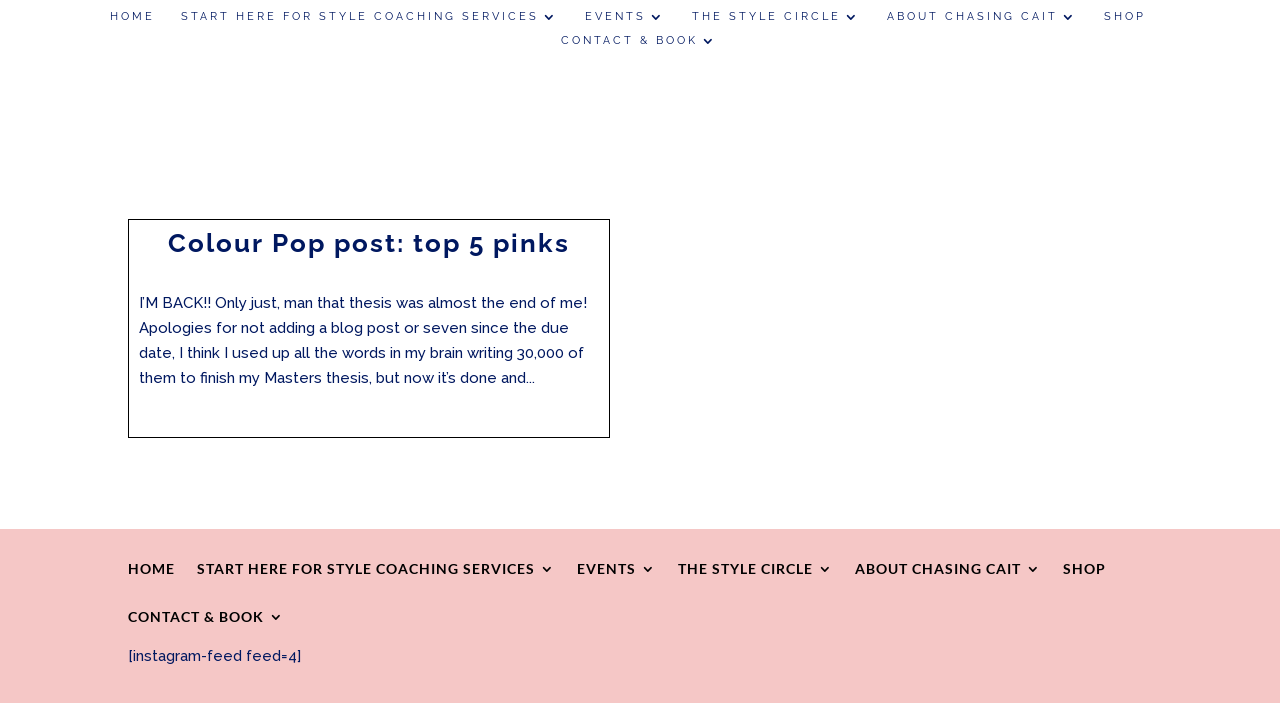

--- FILE ---
content_type: text/css
request_url: https://chasingcait.com/wp-content/themes/Jerry/style.css?ver=4.27.4
body_size: 51
content:
/*
Theme Name: Jerry
Theme URI: https://www.prettywebdesign.biz/divi-child-themes-builder-layouts/
Template: Divi
Author: Pretty Web Design
Author URI: https://www.prettywebdesign.biz/
Description: Smart. Flexible. Beautiful. Divi is the most powerful theme in our collection.
Tags: responsive-layout,one-column,two-columns,three-columns,four-columns,left-sidebar,right-sidebar,custom-background,custom-colors,featured-images,full-width-template,post-formats,rtl-language-support,theme-options,threaded-comments,translation-ready
Version: 3.26.3.1565258175
Updated: 2019-08-08 09:56:15

*/



--- FILE ---
content_type: text/css
request_url: https://chasingcait.com/wp-content/et-cache/global/et-divi-customizer-global.min.css?ver=1740381759
body_size: 3617
content:
body,.et_pb_column_1_2 .et_quote_content blockquote cite,.et_pb_column_1_2 .et_link_content a.et_link_main_url,.et_pb_column_1_3 .et_quote_content blockquote cite,.et_pb_column_3_8 .et_quote_content blockquote cite,.et_pb_column_1_4 .et_quote_content blockquote cite,.et_pb_blog_grid .et_quote_content blockquote cite,.et_pb_column_1_3 .et_link_content a.et_link_main_url,.et_pb_column_3_8 .et_link_content a.et_link_main_url,.et_pb_column_1_4 .et_link_content a.et_link_main_url,.et_pb_blog_grid .et_link_content a.et_link_main_url,body .et_pb_bg_layout_light .et_pb_post p,body .et_pb_bg_layout_dark .et_pb_post p{font-size:15px}.et_pb_slide_content,.et_pb_best_value{font-size:17px}body{color:#001860}h1,h2,h3,h4,h5,h6{color:#001860}#et_search_icon:hover,.mobile_menu_bar:before,.mobile_menu_bar:after,.et_toggle_slide_menu:after,.et-social-icon a:hover,.et_pb_sum,.et_pb_pricing li a,.et_pb_pricing_table_button,.et_overlay:before,.entry-summary p.price ins,.et_pb_member_social_links a:hover,.et_pb_widget li a:hover,.et_pb_filterable_portfolio .et_pb_portfolio_filters li a.active,.et_pb_filterable_portfolio .et_pb_portofolio_pagination ul li a.active,.et_pb_gallery .et_pb_gallery_pagination ul li a.active,.wp-pagenavi span.current,.wp-pagenavi a:hover,.nav-single a,.tagged_as a,.posted_in a{color:#f85c70}.et_pb_contact_submit,.et_password_protected_form .et_submit_button,.et_pb_bg_layout_light .et_pb_newsletter_button,.comment-reply-link,.form-submit .et_pb_button,.et_pb_bg_layout_light .et_pb_promo_button,.et_pb_bg_layout_light .et_pb_more_button,.et_pb_contact p input[type="checkbox"]:checked+label i:before,.et_pb_bg_layout_light.et_pb_module.et_pb_button{color:#f85c70}.footer-widget h4{color:#f85c70}.et-search-form,.nav li ul,.et_mobile_menu,.footer-widget li:before,.et_pb_pricing li:before,blockquote{border-color:#f85c70}.et_pb_counter_amount,.et_pb_featured_table .et_pb_pricing_heading,.et_quote_content,.et_link_content,.et_audio_content,.et_pb_post_slider.et_pb_bg_layout_dark,.et_slide_in_menu_container,.et_pb_contact p input[type="radio"]:checked+label i:before{background-color:#f85c70}a{color:#f85c70}.nav li ul{border-color:#e99bf6}.et_secondary_nav_enabled #page-container #top-header{background-color:#ffffff!important}#et-secondary-nav li ul{background-color:#ffffff}#top-header,#top-header a{color:#001860}.et_header_style_centered .mobile_nav .select_page,.et_header_style_split .mobile_nav .select_page,.et_nav_text_color_light #top-menu>li>a,.et_nav_text_color_dark #top-menu>li>a,#top-menu a,.et_mobile_menu li a,.et_nav_text_color_light .et_mobile_menu li a,.et_nav_text_color_dark .et_mobile_menu li a,#et_search_icon:before,.et_search_form_container input,span.et_close_search_field:after,#et-top-navigation .et-cart-info{color:#001860}.et_search_form_container input::-moz-placeholder{color:#001860}.et_search_form_container input::-webkit-input-placeholder{color:#001860}.et_search_form_container input:-ms-input-placeholder{color:#001860}#top-header,#top-header a,#et-secondary-nav li li a,#top-header .et-social-icon a:before{font-size:14px}#top-menu li a{font-size:12px}body.et_vertical_nav .container.et_search_form_container .et-search-form input{font-size:12px!important}#top-menu li a,.et_search_form_container input{font-weight:normal;font-style:normal;text-transform:uppercase;text-decoration:none;letter-spacing:3px}.et_search_form_container input::-moz-placeholder{font-weight:normal;font-style:normal;text-transform:uppercase;text-decoration:none;letter-spacing:3px}.et_search_form_container input::-webkit-input-placeholder{font-weight:normal;font-style:normal;text-transform:uppercase;text-decoration:none;letter-spacing:3px}.et_search_form_container input:-ms-input-placeholder{font-weight:normal;font-style:normal;text-transform:uppercase;text-decoration:none;letter-spacing:3px}#top-menu li.current-menu-ancestor>a,#top-menu li.current-menu-item>a,#top-menu li.current_page_item>a{color:#e99bf6}#main-footer{background-color:#ffffff}.footer-widget{color:#052d5b}#main-footer .footer-widget h4,#main-footer .widget_block h1,#main-footer .widget_block h2,#main-footer .widget_block h3,#main-footer .widget_block h4,#main-footer .widget_block h5,#main-footer .widget_block h6{color:#052d5b}.footer-widget li:before{border-color:#052d5b}.footer-widget,.footer-widget li,.footer-widget li a,#footer-info{font-size:17px}.footer-widget .et_pb_widget div,.footer-widget .et_pb_widget ul,.footer-widget .et_pb_widget ol,.footer-widget .et_pb_widget label{line-height:1.4em}#footer-widgets .footer-widget li:before{top:8.9px}#et-footer-nav .bottom-nav li.current-menu-item a{color:#ffffff}#footer-bottom{background-color:#ffffff}#footer-info,#footer-info a{color:#001860}#footer-info{font-size:13px}#footer-bottom .et-social-icon a{font-size:31px}#footer-bottom .et-social-icon a{color:#001860}body .et_pb_button{font-size:14px;background-color:#f85c70;border-width:0px!important;border-radius:0px;font-weight:normal;font-style:normal;text-transform:uppercase;text-decoration:none;;letter-spacing:3px}body.et_pb_button_helper_class .et_pb_button,body.et_pb_button_helper_class .et_pb_module.et_pb_button{color:#002766}body .et_pb_button:after{font-size:22.4px}body .et_pb_bg_layout_light.et_pb_button:hover,body .et_pb_bg_layout_light .et_pb_button:hover,body .et_pb_button:hover{color:#ffffff!important;background-color:#e99bf6;border-radius:0px}h1,h2,h3,h4,h5,h6,.et_quote_content blockquote p,.et_pb_slide_description .et_pb_slide_title{font-weight:bold;font-style:normal;text-transform:none;text-decoration:none;letter-spacing:2px}@media only screen and (min-width:981px){#main-footer .footer-widget h4,#main-footer .widget_block h1,#main-footer .widget_block h2,#main-footer .widget_block h3,#main-footer .widget_block h4,#main-footer .widget_block h5,#main-footer .widget_block h6{font-size:15px}.et_header_style_left #et-top-navigation,.et_header_style_split #et-top-navigation{padding:29px 0 0 0}.et_header_style_left #et-top-navigation nav>ul>li>a,.et_header_style_split #et-top-navigation nav>ul>li>a{padding-bottom:29px}.et_header_style_split .centered-inline-logo-wrap{width:57px;margin:-57px 0}.et_header_style_split .centered-inline-logo-wrap #logo{max-height:57px}.et_pb_svg_logo.et_header_style_split .centered-inline-logo-wrap #logo{height:57px}.et_header_style_centered #top-menu>li>a{padding-bottom:10px}.et_header_style_slide #et-top-navigation,.et_header_style_fullscreen #et-top-navigation{padding:20px 0 20px 0!important}.et_header_style_centered #main-header .logo_container{height:57px}.et_header_style_centered #logo{max-height:100%}.et_pb_svg_logo.et_header_style_centered #logo{height:100%}.et_header_style_centered.et_hide_primary_logo #main-header:not(.et-fixed-header) .logo_container,.et_header_style_centered.et_hide_fixed_logo #main-header.et-fixed-header .logo_container{height:10.26px}.et_fixed_nav #page-container .et-fixed-header#top-header{background-color:#ffffff!important}.et_fixed_nav #page-container .et-fixed-header#top-header #et-secondary-nav li ul{background-color:#ffffff}.et-fixed-header #top-menu a,.et-fixed-header #et_search_icon:before,.et-fixed-header #et_top_search .et-search-form input,.et-fixed-header .et_search_form_container input,.et-fixed-header .et_close_search_field:after,.et-fixed-header #et-top-navigation .et-cart-info{color:#001860!important}.et-fixed-header .et_search_form_container input::-moz-placeholder{color:#001860!important}.et-fixed-header .et_search_form_container input::-webkit-input-placeholder{color:#001860!important}.et-fixed-header .et_search_form_container input:-ms-input-placeholder{color:#001860!important}.et-fixed-header #top-menu li.current-menu-ancestor>a,.et-fixed-header #top-menu li.current-menu-item>a,.et-fixed-header #top-menu li.current_page_item>a{color:#e99bf6!important}.et-fixed-header#top-header a{color:#001860}}@media only screen and (min-width:1350px){.et_pb_row{padding:27px 0}.et_pb_section{padding:54px 0}.single.et_pb_pagebuilder_layout.et_full_width_page .et_post_meta_wrapper{padding-top:81px}.et_pb_fullwidth_section{padding:0}}@media only screen and (max-width:980px){.et_header_style_centered .mobile_nav .select_page,.et_header_style_split .mobile_nav .select_page,.et_mobile_menu li a,.mobile_menu_bar:before,.et_nav_text_color_light #top-menu>li>a,.et_nav_text_color_dark #top-menu>li>a,#top-menu a,.et_mobile_menu li a,#et_search_icon:before,#et_top_search .et-search-form input,.et_search_form_container input,#et-top-navigation .et-cart-info{color:#000000}.et_close_search_field:after{color:#000000!important}.et_search_form_container input::-moz-placeholder{color:#000000}.et_search_form_container input::-webkit-input-placeholder{color:#000000}.et_search_form_container input:-ms-input-placeholder{color:#000000}}@media only screen and (max-width:767px){body,.et_pb_column_1_2 .et_quote_content blockquote cite,.et_pb_column_1_2 .et_link_content a.et_link_main_url,.et_pb_column_1_3 .et_quote_content blockquote cite,.et_pb_column_3_8 .et_quote_content blockquote cite,.et_pb_column_1_4 .et_quote_content blockquote cite,.et_pb_blog_grid .et_quote_content blockquote cite,.et_pb_column_1_3 .et_link_content a.et_link_main_url,.et_pb_column_3_8 .et_link_content a.et_link_main_url,.et_pb_column_1_4 .et_link_content a.et_link_main_url,.et_pb_blog_grid .et_link_content a.et_link_main_url{font-size:12px}.et_pb_slider.et_pb_module .et_pb_slides .et_pb_slide_content,.et_pb_best_value{font-size:13px}h1{font-size:29px}h2,.product .related h2,.et_pb_column_1_2 .et_quote_content blockquote p{font-size:24px}h3{font-size:21px}h4,.et_pb_circle_counter h3,.et_pb_number_counter h3,.et_pb_column_1_3 .et_pb_post h2,.et_pb_column_1_4 .et_pb_post h2,.et_pb_blog_grid h2,.et_pb_column_1_3 .et_quote_content blockquote p,.et_pb_column_3_8 .et_quote_content blockquote p,.et_pb_column_1_4 .et_quote_content blockquote p,.et_pb_blog_grid .et_quote_content blockquote p,.et_pb_column_1_3 .et_link_content h2,.et_pb_column_3_8 .et_link_content h2,.et_pb_column_1_4 .et_link_content h2,.et_pb_blog_grid .et_link_content h2,.et_pb_column_1_3 .et_audio_content h2,.et_pb_column_3_8 .et_audio_content h2,.et_pb_column_1_4 .et_audio_content h2,.et_pb_blog_grid .et_audio_content h2,.et_pb_column_3_8 .et_pb_audio_module_content h2,.et_pb_column_1_3 .et_pb_audio_module_content h2,.et_pb_gallery_grid .et_pb_gallery_item h3,.et_pb_portfolio_grid .et_pb_portfolio_item h2,.et_pb_filterable_portfolio_grid .et_pb_portfolio_item h2{font-size:17px}.et_pb_slider.et_pb_module .et_pb_slides .et_pb_slide_description .et_pb_slide_title{font-size:44px}.et_pb_gallery_grid .et_pb_gallery_item h3,.et_pb_portfolio_grid .et_pb_portfolio_item h2,.et_pb_filterable_portfolio_grid .et_pb_portfolio_item h2,.et_pb_column_1_4 .et_pb_audio_module_content h2{font-size:15px}h5{font-size:15px}h6{font-size:13px}.et_pb_section{padding:38px 0}.et_pb_section.et_pb_fullwidth_section{padding:0}}	h1,h2,h3,h4,h5,h6{font-family:'Raleway',Helvetica,Arial,Lucida,sans-serif}body,input,textarea,select{font-family:'Raleway',Helvetica,Arial,Lucida,sans-serif}#main-header,#et-top-navigation{font-family:'Raleway',Helvetica,Arial,Lucida,sans-serif}body #page-container #sidebar{width:30%}body #page-container #left-area{width:70%}.et_right_sidebar #main-content .container:before{right:30%!important}.et_left_sidebar #main-content .container:before{left:30%!important}header#main-header.et-fixed-header,#main-header{-webkit-box-shadow:none!important;-moz-box-shadow:none!important;box-shadow:none!important}.container:before{background-color:transparent!important}.et_pb_widget_area_right{border-left:0!important}.et_pb_widget_area_left{border-right:0!important}#top-menu li a{font-size:11px}#top-menu li.current-menu-item>a{color:#000!important}#top-menu li.current-menu-ancestor>a{color:#000!important}.blog1 .et_pb_post{margin-bottom:50px;background-color:#fff;min-height:350px;background-color:#fff}.blog1 .et_pb_post a img{width:350px;height:525px;float:left;object-fit:cover;margin:0 40px 0 0}.blog1 .et_pb_post h2{padding:30px 20px 0 0!important}.blog1 .et_pb_post p{margin-right:40px;margin-bottom:10px;font-size:14px}.blog1 a.more-link{display:inline-block;font-size:12px!important;background-color:#f5c7c6;font-weight:bold!important;text-align:center;color:#000;text-transform:uppercase!important;letter-spacing:1px!important;padding:15px 50px 15px 50px}.blog1 a.more-link:hover{background-color:#fff;color:#333}.blog1 .post-content p{margin-bottom:50px!important}.blog2 .et_pb_post a img{max-width:100%;height:900px;object-fit:cover;vertical-align:bottom}.blog2 a.more-link{display:inline-block;font-size:12px!important;background-color:#f5c7c6;font-weight:bold!important;text-align:center;color:#fff;text-transform:uppercase!important;letter-spacing:1px!important;padding:15px 50px 15px 50px}.blog2 a.more-link:hover{background-color:#fff;color:#333}.blog2 .addtoany_shortcode{margin-top:17px!important}.blog4 .et_pb_post a img{width:600px;height:600px;object-fit:cover;margin:0 40px 0 0}.blog4 a.more-link{display:none}.blog4 .post-content p{display:none}.blog4 .addtoany_shortcode{margin-top:15px}.blog4 .pwd-blog-cat{text-align:center!important}.blog4 .et_pb_post{position:relative;border-style:solid!important;border-color:#000000!important;border-bottom-width:1px!important;border-left-width:1px!important;border-right-width:1px!important;border-top-width:1px!important;padding-left:10px!important;padding-right:10px!important;padding-top:10px!important;padding-bottom:20px!important}.blog3 .post-content p{display:none}.blog3 .addtoany_shortcode{display:none}.pwd-blog-cat a{font-size:12px;text-transform:uppercase;letter-spacing:2px}.blog3 .share{display:none}.blog2 .et_pb_blog_0 .et_pb_post .entry-title{margin-top:20px;text-align:center!important}.blog2 .post-content p{margin-bottom:25px}.blog3 .entry-title:before{content:'\e04a';font-family:'ETModules';font-size:16px;color:pink;font-weight:100;position:relative;right:15px;top:50%;font-style:normal}.et_pb_widget.widget_archive ul li:before{content:'\e04a';font-family:'ETModules';font-size:16px;color:pink;font-weight:100;position:relative;right:15px;top:50%;font-style:normal}.et_pb_widget.widget_recent_entries ul li:before{content:'\e04a';font-family:'ETModules';font-size:16px;color:pink;font-weight:100;position:relative;right:15px;top:50%;font-style:normal}.et_pb_sidebar_0.et_pb_widget_area h4.widgettitle:after{content:"";display:block;margin:0 auto;width:20%;padding-bottom:20px!important;border-bottom:3px solid #d8a84d}.et_pb_widget.widget_archive ul li{text-align:center}h4.widgettitle{font-size:26px;text-align:center}.blog3 .et_pb_post{margin-bottom:30px}@media only screen and (max-width:980px){.blog1 a.more-link{display:none}.blog1 .et_pb_post a img{width:100%;height:100%;object-fit:cover;margin:0 0 40px}.blog1 .et_pb_post p{margin-right:10px;margin-left:10px;margin-bottom:15px;font-size:14px;padding-bottom:20px}}.blog4 .et_pb_ajax_pagination_container{display:grid;grid-template-columns:repeat(2,50%);grid-column-gap:2.5%}.blog5 .et_pb_post a img{max-width:100%;height:450px;object-fit:cover;vertical-align:bottom}.blog5 .et_pb_ajax_pagination_container{display:grid;grid-template-columns:repeat(2,50%);grid-column-gap:2.5%}.blog5 .addtoany_shortcode{margin-top:15px}@media (max-width:980px){.blog5 .et_pb_ajax_pagination_container{display:grid;grid-template-columns:repeat(1,100%)}}.blog5 .et_pb_post{position:relative;border-style:solid!important;border-color:#000000!important;border-bottom-width:1px!important;border-left-width:1px!important;border-right-width:1px!important;border-top-width:1px!important;padding-left:10px!important;padding-right:10px!important;padding-top:10px!important;padding-bottom:20px!important}.blog5 a.more-link{display:inline-block;font-size:12px!important;background-color:#f5c7c6;font-weight:bold!important;text-align:center;color:#333;text-transform:uppercase!important;letter-spacing:1px!important;padding:15px 50px 15px 50px}.blog5 a.more-link:hover{background-color:#fff;color:#333}.blog5 .post-content p{margin-bottom:25px}@media all and (max-width:479px){.blog4 .et_pb_ajax_pagination_container{grid-template-columns:repeat(1,100%)}.blog4 .et_pb_post a img{width:100%;height:450px;object-fit:cover;margin:0 40px 0 0}}@media only screen and (min-device-width :768px) and (max-device-width :1024px){.blog4 .et_pb_post a img{max-width:100%;height:450px;object-fit:cover;vertical-align:bottom}.et_pb_newsletter_description{display:none}}@media (max-width:980px){.et_pb_column .et_pb_newsletter_description,.et_pb_column .et_pb_newsletter_form,.et_pb_column.et_pb_column_inner .et_pb_newsletter_description,.et_pb_column.et_pb_column_inner .et_pb_newsletter_form{width:100%;padding:0}}.jerry-button a.et_pb_newsletter_button.et_pb_button{padding:15px 0 15px 0!important}.jerry-blurb .et_pb_blurb_0.et_pb_blurb{font-family:'Playfair Display',Georgia,"Times New Roman",serif;font-size:80px;color:#000000!important;background-color:#ffffff;margin-bottom:50px!important}.jerry-burb .et_pb_blurb_0.et_pb_blurb .et_pb_blurb_content{background-color:#ffffff}#sb_instagram .sbi_photo{display:block;text-decoration:none;border:10px solid #fff}#footer-info{float:right}.et-social-icons{float:left}a.icon{border-radius:145px!important;border:2px solid #333!important;font-size:9px!important;height:30px;width:28px}.et-social-icons li{display:inline-block;margin-left:8px}.sbi.sbi_mob_col_auto.sbi_col_5.sbi_medium{padding-bottom:0}#top-header .et-social-icon a{line-height:3em}#et-secondary-menu{float:none;text-align:center}.jerry-about img{max-width:100%;height:450px;object-fit:cover}@media (min-width:980px){.jerry-icons.et_pb_social_media_follow li a.icon::before{font-size:10px}}.jerry-subscribe .et_pb_newsletter_description{display:none;margin-bottom:20px}.jerry-subscribe .et_pb_newsletter_description,.et_pb_newsletter_form{position:relative;width:100%;padding:0}.et_pb_column_4_4:not(.et_pb_column_inner)>.et_pb_newsletter .et_pb_newsletter_form{padding-left:0}.single-post h1.entry-title{text-align:center}.single-post p.post-meta{text-align:center}#submit{color:#ffff;padding-top:15px!important;padding-bottom:15px!important}@media (min-width:981px){.et_full_width_page #left-area,.et_no_sidebar #left-area{width:70%!important;float:none;margin:0 auto}}.archive .addtoany_shortcode{margin-top:17px}.et_pb_widget.widget_categories ul li a{width:100%;margin-right:auto;margin-left:auto;display:block;text-align:center;color:#000;color:#fff}.et_pb_widget.widget_archive ul li{background-color:#f5f5f5;text-align:center;padding:10px}.et_pb_widget.widget_recent_entries ul li{background-color:#f5f5f5;text-align:center;padding:10px}.et_pb_widget.widget_recent_entries ul li:hover{background-color:#fdebe3}.et_pb_widget.widget_archive ul li:hover{background-color:#fdebe3}.search #main-content .container::before,.archive #main-content .container::before{display:none}.archive a.entry-featured-image-url img{padding:10px}.archive #page-container #left-area{width:100%}.search #left-area,.archive #left-area{width:100%;float:none;padding-right:0}.search #sidebar,.archive #sidebar{display:none}.blog3 .et_pb_post{margin-bottom:0;border:1px solid #dbdbdb}.search #left-area,.archive #left-area{-moz-column-count:2;column-count:2;-moz-column-gap:60px;column-gap:60px}.search #left-area .et_pb_post,.archive #left-area .et_pb_post{overflow:hidden;page-break-inside:avoid;break-inside:avoid-column;width:100%;padding:10px;border:1px solid #000;background-color:#fff;word-wrap:break-word;display:inline-block}.search #left-area .et_pb_post h2,.archive #left-area .et_pb_post h2{font-size:26px;text-align:center;margin-bottom:25px}.search #left-area .et_pb_post.format-link,.search #left-area .et_pb_post.format-quote,.search #left-area .et_pb_post.format-audio,.archive #left-area .et_pb_post.format-link,.archive #left-area .et_pb_post.format-quote,.archive #left-area .et_pb_post.format-audio{padding:0}.archive .et_pb_post .et_pb_image_container,.archive .et_pb_post .et_main_video_container,.archive .et_pb_post .et_audio_content,.archive .et_pb_post .et_pb_slider,.search .et_pb_post .et_pb_image_container,.search .et_pb_post .et_main_video_container,.search .et_pb_post .et_audio_content,.search .et_pb_post .et_pb_slider{margin:-20px -20px 10px}.archive .et_pb_post.format-audio .et_audio_content{margin:0px -38px 0px}.archive .et_pb_post .et_pb_slider .et_pb_slide,.search .et_pb_post .et_pb_slider .et_pb_slide{min-height:180px}.archive .pagination,.search .pagination{padding:20px 0}.archive .post-meta{display:none}.archive p.post-content{display:none}@media screen and (max-width:980px){.search #left-area,.archive #left-area{-moz-column-count:2;column-count:2;-moz-column-gap:60px;column-gap:60px}}@media screen and (max-width:767px){.search #left-area,.archive #left-area{-moz-column-count:1;column-count:1}.search .et_pb_post.format-audio .et_audio_content,.archive .et_pb_post.format-audio .et_audio_content{margin:0}.search #left-area .et_pb_post.format-audio .et_audio_container .mejs-controls div.mejs-time-rail,.archive #left-area .et_pb_post.format-audio .et_audio_container .mejs-controls div.mejs-time-rail,.search #left-area .et_pb_post.format-audio .et_audio_container .mejs-controls .mejs-time-rail .mejs-time-total,.archive #left-area .et_pb_post.format-audio .et_audio_container .mejs-controls .mejs-time-rail .mejs-time-total{min-width:300px!important;width:300px!important}}.archive a.entry-featured-image-url img{height:600px;width:600px;object-fit:cover;background-position:center}.category a.entry-featured-image-url img{padding:0;height:450px;width:600px;object-fit:cover;background-position:center}.blog-title h2{display:none}hr.archive-line{display:none}@media (min-width:981px){.et_header_style_split #logo{display:initial}}.et_header_style_centered #et-top-navigation .et-cart-info{display:initial}